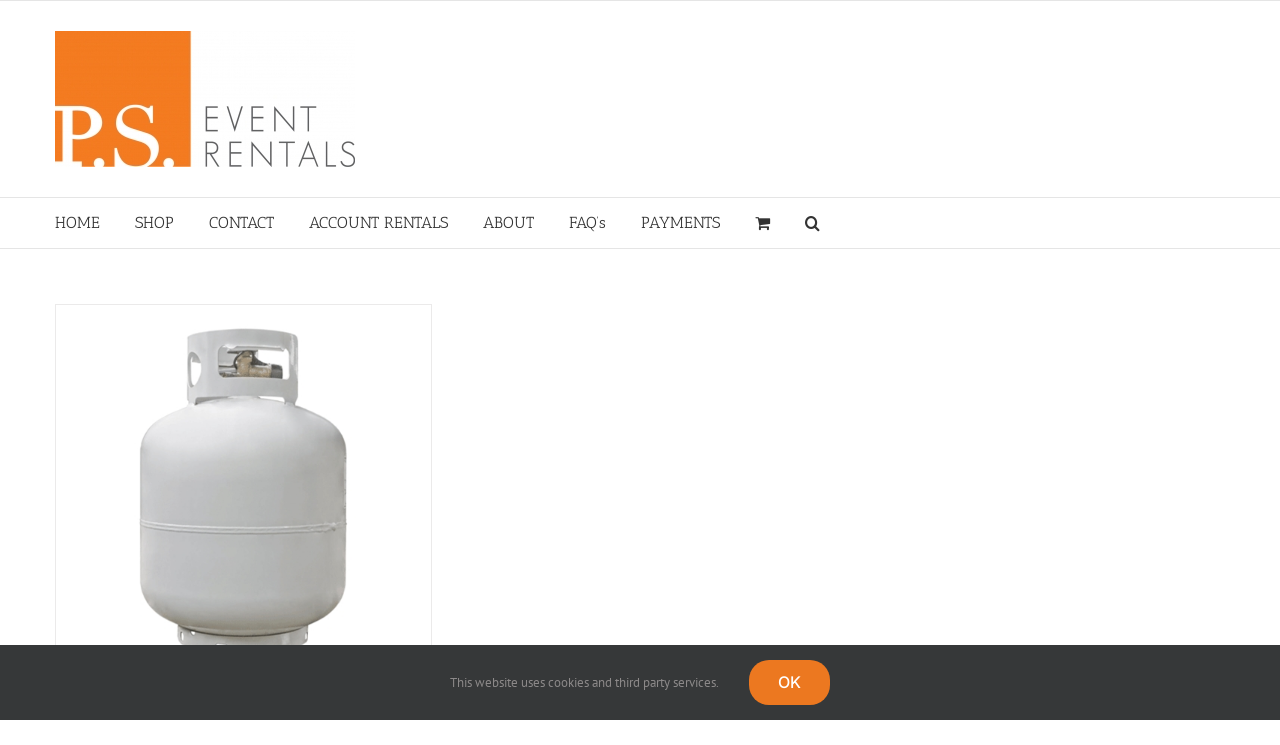

--- FILE ---
content_type: text/html; charset=UTF-8
request_url: https://pseventrentals.com/propane-sizes/20-lb-tank-5-gal/
body_size: 10758
content:
<!DOCTYPE html>
<html class="avada-html-layout-wide avada-html-header-position-top avada-html-is-archive" lang="en-US" prefix="og: http://ogp.me/ns# fb: http://ogp.me/ns/fb#">
<head>
	<meta http-equiv="X-UA-Compatible" content="IE=edge" />
	<meta http-equiv="Content-Type" content="text/html; charset=utf-8"/>
	<meta name="viewport" content="width=device-width, initial-scale=1" />
	<title>20 lb Tank (5 gallon) &#8211; PS Event Rentals</title>
<meta name='robots' content='max-image-preview:large' />
<link rel='dns-prefetch' href='//www.googletagmanager.com' />
<link rel='dns-prefetch' href='//fonts.googleapis.com' />
<link rel="alternate" type="application/rss+xml" title="PS Event Rentals &raquo; Feed" href="https://pseventrentals.com/feed/" />
<link rel="alternate" type="application/rss+xml" title="PS Event Rentals &raquo; Comments Feed" href="https://pseventrentals.com/comments/feed/" />
		
		
		
				<link rel="alternate" type="application/rss+xml" title="PS Event Rentals &raquo; 20 lb Tank (5 gallon) Propane Sizes Feed" href="https://pseventrentals.com/propane-sizes/20-lb-tank-5-gal/feed/" />
				
		<meta property="og:locale" content="en_US"/>
		<meta property="og:type" content="article"/>
		<meta property="og:site_name" content="PS Event Rentals"/>
		<meta property="og:title" content="  Product Propane Sizes  20 lb Tank (5 gallon)"/>
				<meta property="og:url" content="https://pseventrentals.com/shop-by/equipment/kitchen-equipment/propane/"/>
																				<meta property="og:image" content="https://pseventrentals.com/wp-content/uploads/2013/06/20-lb-Propane.jpg"/>
		<meta property="og:image:width" content="500"/>
		<meta property="og:image:height" content="500"/>
		<meta property="og:image:type" content="image/jpeg"/>
				<style id='wp-img-auto-sizes-contain-inline-css' type='text/css'>
img:is([sizes=auto i],[sizes^="auto," i]){contain-intrinsic-size:3000px 1500px}
/*# sourceURL=wp-img-auto-sizes-contain-inline-css */
</style>
<link rel='stylesheet' id='layerslider-css' href='https://pseventrentals.com/wp-content/plugins/LayerSlider/assets/static/layerslider/css/layerslider.css?ver=6.11.2' type='text/css' media='all' />
<link rel='stylesheet' id='ls-google-fonts-css' href='https://fonts.googleapis.com/css?family=Lato:100,300,regular,700,900%7COpen+Sans:300%7CIndie+Flower:regular%7COswald:300,regular,700&#038;subset=latin%2Clatin-ext' type='text/css' media='all' />
<style id='woocommerce-inline-inline-css' type='text/css'>
.woocommerce form .form-row .required { visibility: visible; }
/*# sourceURL=woocommerce-inline-inline-css */
</style>
<link rel='stylesheet' id='fusion-dynamic-css-css' href='https://pseventrentals.com/wp-content/uploads/fusion-styles/bc2352cfd0b286ad4ffaa12dcc38233e.min.css?ver=3.14.2' type='text/css' media='all' />
<script type="text/javascript" src="https://pseventrentals.com/wp-includes/js/jquery/jquery.min.js?ver=3.7.1" id="jquery-core-js"></script>
<script type="text/javascript" id="layerslider-utils-js-extra">
/* <![CDATA[ */
var LS_Meta = {"v":"6.11.2","fixGSAP":"1"};
//# sourceURL=layerslider-utils-js-extra
/* ]]> */
</script>
<script type="text/javascript" src="https://pseventrentals.com/wp-content/plugins/LayerSlider/assets/static/layerslider/js/layerslider.utils.js?ver=6.11.2" id="layerslider-utils-js"></script>
<script type="text/javascript" src="https://pseventrentals.com/wp-content/plugins/LayerSlider/assets/static/layerslider/js/layerslider.kreaturamedia.jquery.js?ver=6.11.2" id="layerslider-js"></script>
<script type="text/javascript" src="https://pseventrentals.com/wp-content/plugins/LayerSlider/assets/static/layerslider/js/layerslider.transitions.js?ver=6.11.2" id="layerslider-transitions-js"></script>
<script type="text/javascript" src="//pseventrentals.com/wp-content/plugins/revslider/sr6/assets/js/rbtools.min.js?ver=6.7.39" async id="tp-tools-js"></script>
<script type="text/javascript" src="//pseventrentals.com/wp-content/plugins/revslider/sr6/assets/js/rs6.min.js?ver=6.7.39" async id="revmin-js"></script>
<script type="text/javascript" src="https://pseventrentals.com/wp-content/plugins/woocommerce/assets/js/jquery-blockui/jquery.blockUI.min.js?ver=2.7.0-wc.10.4.2" id="wc-jquery-blockui-js" defer="defer" data-wp-strategy="defer"></script>
<script type="text/javascript" src="https://pseventrentals.com/wp-content/plugins/woocommerce/assets/js/js-cookie/js.cookie.min.js?ver=2.1.4-wc.10.4.2" id="wc-js-cookie-js" defer="defer" data-wp-strategy="defer"></script>
<script type="text/javascript" id="woocommerce-js-extra">
/* <![CDATA[ */
var woocommerce_params = {"ajax_url":"/wp-admin/admin-ajax.php","wc_ajax_url":"/?wc-ajax=%%endpoint%%","i18n_password_show":"Show password","i18n_password_hide":"Hide password"};
//# sourceURL=woocommerce-js-extra
/* ]]> */
</script>
<script type="text/javascript" src="https://pseventrentals.com/wp-content/plugins/woocommerce/assets/js/frontend/woocommerce.min.js?ver=10.4.2" id="woocommerce-js" defer="defer" data-wp-strategy="defer"></script>

<!-- Google tag (gtag.js) snippet added by Site Kit -->
<!-- Google Analytics snippet added by Site Kit -->
<script type="text/javascript" src="https://www.googletagmanager.com/gtag/js?id=GT-TQRBSZ9" id="google_gtagjs-js" async></script>
<script type="text/javascript" id="google_gtagjs-js-after">
/* <![CDATA[ */
window.dataLayer = window.dataLayer || [];function gtag(){dataLayer.push(arguments);}
gtag("set","linker",{"domains":["pseventrentals.com"]});
gtag("js", new Date());
gtag("set", "developer_id.dZTNiMT", true);
gtag("config", "GT-TQRBSZ9");
//# sourceURL=google_gtagjs-js-after
/* ]]> */
</script>
<meta name="generator" content="Powered by LayerSlider 6.11.2 - Multi-Purpose, Responsive, Parallax, Mobile-Friendly Slider Plugin for WordPress." />
<!-- LayerSlider updates and docs at: https://layerslider.kreaturamedia.com -->
<link rel="https://api.w.org/" href="https://pseventrentals.com/wp-json/" /><link rel="EditURI" type="application/rsd+xml" title="RSD" href="https://pseventrentals.com/xmlrpc.php?rsd" />
<meta name="generator" content="WordPress 6.9" />
<meta name="generator" content="WooCommerce 10.4.2" />
<meta name="generator" content="Site Kit by Google 1.168.0" /><meta name="generator" content="performance-lab 4.0.0; plugins: ">
<style type="text/css" id="css-fb-visibility">@media screen and (max-width: 640px){.fusion-no-small-visibility{display:none !important;}body .sm-text-align-center{text-align:center !important;}body .sm-text-align-left{text-align:left !important;}body .sm-text-align-right{text-align:right !important;}body .sm-text-align-justify{text-align:justify !important;}body .sm-flex-align-center{justify-content:center !important;}body .sm-flex-align-flex-start{justify-content:flex-start !important;}body .sm-flex-align-flex-end{justify-content:flex-end !important;}body .sm-mx-auto{margin-left:auto !important;margin-right:auto !important;}body .sm-ml-auto{margin-left:auto !important;}body .sm-mr-auto{margin-right:auto !important;}body .fusion-absolute-position-small{position:absolute;width:100%;}.awb-sticky.awb-sticky-small{ position: sticky; top: var(--awb-sticky-offset,0); }}@media screen and (min-width: 641px) and (max-width: 1024px){.fusion-no-medium-visibility{display:none !important;}body .md-text-align-center{text-align:center !important;}body .md-text-align-left{text-align:left !important;}body .md-text-align-right{text-align:right !important;}body .md-text-align-justify{text-align:justify !important;}body .md-flex-align-center{justify-content:center !important;}body .md-flex-align-flex-start{justify-content:flex-start !important;}body .md-flex-align-flex-end{justify-content:flex-end !important;}body .md-mx-auto{margin-left:auto !important;margin-right:auto !important;}body .md-ml-auto{margin-left:auto !important;}body .md-mr-auto{margin-right:auto !important;}body .fusion-absolute-position-medium{position:absolute;width:100%;}.awb-sticky.awb-sticky-medium{ position: sticky; top: var(--awb-sticky-offset,0); }}@media screen and (min-width: 1025px){.fusion-no-large-visibility{display:none !important;}body .lg-text-align-center{text-align:center !important;}body .lg-text-align-left{text-align:left !important;}body .lg-text-align-right{text-align:right !important;}body .lg-text-align-justify{text-align:justify !important;}body .lg-flex-align-center{justify-content:center !important;}body .lg-flex-align-flex-start{justify-content:flex-start !important;}body .lg-flex-align-flex-end{justify-content:flex-end !important;}body .lg-mx-auto{margin-left:auto !important;margin-right:auto !important;}body .lg-ml-auto{margin-left:auto !important;}body .lg-mr-auto{margin-right:auto !important;}body .fusion-absolute-position-large{position:absolute;width:100%;}.awb-sticky.awb-sticky-large{ position: sticky; top: var(--awb-sticky-offset,0); }}</style>	<noscript><style>.woocommerce-product-gallery{ opacity: 1 !important; }</style></noscript>
	
<!-- Google AdSense meta tags added by Site Kit -->
<meta name="google-adsense-platform-account" content="ca-host-pub-2644536267352236">
<meta name="google-adsense-platform-domain" content="sitekit.withgoogle.com">
<!-- End Google AdSense meta tags added by Site Kit -->
<meta name="generator" content="Powered by Slider Revolution 6.7.39 - responsive, Mobile-Friendly Slider Plugin for WordPress with comfortable drag and drop interface." />
<script>function setREVStartSize(e){
			//window.requestAnimationFrame(function() {
				window.RSIW = window.RSIW===undefined ? window.innerWidth : window.RSIW;
				window.RSIH = window.RSIH===undefined ? window.innerHeight : window.RSIH;
				try {
					var pw = document.getElementById(e.c).parentNode.offsetWidth,
						newh;
					pw = pw===0 || isNaN(pw) || (e.l=="fullwidth" || e.layout=="fullwidth") ? window.RSIW : pw;
					e.tabw = e.tabw===undefined ? 0 : parseInt(e.tabw);
					e.thumbw = e.thumbw===undefined ? 0 : parseInt(e.thumbw);
					e.tabh = e.tabh===undefined ? 0 : parseInt(e.tabh);
					e.thumbh = e.thumbh===undefined ? 0 : parseInt(e.thumbh);
					e.tabhide = e.tabhide===undefined ? 0 : parseInt(e.tabhide);
					e.thumbhide = e.thumbhide===undefined ? 0 : parseInt(e.thumbhide);
					e.mh = e.mh===undefined || e.mh=="" || e.mh==="auto" ? 0 : parseInt(e.mh,0);
					if(e.layout==="fullscreen" || e.l==="fullscreen")
						newh = Math.max(e.mh,window.RSIH);
					else{
						e.gw = Array.isArray(e.gw) ? e.gw : [e.gw];
						for (var i in e.rl) if (e.gw[i]===undefined || e.gw[i]===0) e.gw[i] = e.gw[i-1];
						e.gh = e.el===undefined || e.el==="" || (Array.isArray(e.el) && e.el.length==0)? e.gh : e.el;
						e.gh = Array.isArray(e.gh) ? e.gh : [e.gh];
						for (var i in e.rl) if (e.gh[i]===undefined || e.gh[i]===0) e.gh[i] = e.gh[i-1];
											
						var nl = new Array(e.rl.length),
							ix = 0,
							sl;
						e.tabw = e.tabhide>=pw ? 0 : e.tabw;
						e.thumbw = e.thumbhide>=pw ? 0 : e.thumbw;
						e.tabh = e.tabhide>=pw ? 0 : e.tabh;
						e.thumbh = e.thumbhide>=pw ? 0 : e.thumbh;
						for (var i in e.rl) nl[i] = e.rl[i]<window.RSIW ? 0 : e.rl[i];
						sl = nl[0];
						for (var i in nl) if (sl>nl[i] && nl[i]>0) { sl = nl[i]; ix=i;}
						var m = pw>(e.gw[ix]+e.tabw+e.thumbw) ? 1 : (pw-(e.tabw+e.thumbw)) / (e.gw[ix]);
						newh =  (e.gh[ix] * m) + (e.tabh + e.thumbh);
					}
					var el = document.getElementById(e.c);
					if (el!==null && el) el.style.height = newh+"px";
					el = document.getElementById(e.c+"_wrapper");
					if (el!==null && el) {
						el.style.height = newh+"px";
						el.style.display = "block";
					}
				} catch(e){
					console.log("Failure at Presize of Slider:" + e)
				}
			//});
		  };</script>
		<script type="text/javascript">
			var doc = document.documentElement;
			doc.setAttribute( 'data-useragent', navigator.userAgent );
		</script>
		
	<style id='global-styles-inline-css' type='text/css'>
:root{--wp--preset--aspect-ratio--square: 1;--wp--preset--aspect-ratio--4-3: 4/3;--wp--preset--aspect-ratio--3-4: 3/4;--wp--preset--aspect-ratio--3-2: 3/2;--wp--preset--aspect-ratio--2-3: 2/3;--wp--preset--aspect-ratio--16-9: 16/9;--wp--preset--aspect-ratio--9-16: 9/16;--wp--preset--color--black: #000000;--wp--preset--color--cyan-bluish-gray: #abb8c3;--wp--preset--color--white: #ffffff;--wp--preset--color--pale-pink: #f78da7;--wp--preset--color--vivid-red: #cf2e2e;--wp--preset--color--luminous-vivid-orange: #ff6900;--wp--preset--color--luminous-vivid-amber: #fcb900;--wp--preset--color--light-green-cyan: #7bdcb5;--wp--preset--color--vivid-green-cyan: #00d084;--wp--preset--color--pale-cyan-blue: #8ed1fc;--wp--preset--color--vivid-cyan-blue: #0693e3;--wp--preset--color--vivid-purple: #9b51e0;--wp--preset--color--awb-color-1: #ffffff;--wp--preset--color--awb-color-2: #f6f6f6;--wp--preset--color--awb-color-3: #ebeaea;--wp--preset--color--awb-color-4: #e0dede;--wp--preset--color--awb-color-5: #ecc320;--wp--preset--color--awb-color-6: #a58916;--wp--preset--color--awb-color-7: #747474;--wp--preset--color--awb-color-8: #333333;--wp--preset--color--awb-color-custom-10: #e2e2e2;--wp--preset--color--awb-color-custom-11: #e8e8e8;--wp--preset--color--awb-color-custom-12: rgba(235,234,234,0.8);--wp--preset--gradient--vivid-cyan-blue-to-vivid-purple: linear-gradient(135deg,rgb(6,147,227) 0%,rgb(155,81,224) 100%);--wp--preset--gradient--light-green-cyan-to-vivid-green-cyan: linear-gradient(135deg,rgb(122,220,180) 0%,rgb(0,208,130) 100%);--wp--preset--gradient--luminous-vivid-amber-to-luminous-vivid-orange: linear-gradient(135deg,rgb(252,185,0) 0%,rgb(255,105,0) 100%);--wp--preset--gradient--luminous-vivid-orange-to-vivid-red: linear-gradient(135deg,rgb(255,105,0) 0%,rgb(207,46,46) 100%);--wp--preset--gradient--very-light-gray-to-cyan-bluish-gray: linear-gradient(135deg,rgb(238,238,238) 0%,rgb(169,184,195) 100%);--wp--preset--gradient--cool-to-warm-spectrum: linear-gradient(135deg,rgb(74,234,220) 0%,rgb(151,120,209) 20%,rgb(207,42,186) 40%,rgb(238,44,130) 60%,rgb(251,105,98) 80%,rgb(254,248,76) 100%);--wp--preset--gradient--blush-light-purple: linear-gradient(135deg,rgb(255,206,236) 0%,rgb(152,150,240) 100%);--wp--preset--gradient--blush-bordeaux: linear-gradient(135deg,rgb(254,205,165) 0%,rgb(254,45,45) 50%,rgb(107,0,62) 100%);--wp--preset--gradient--luminous-dusk: linear-gradient(135deg,rgb(255,203,112) 0%,rgb(199,81,192) 50%,rgb(65,88,208) 100%);--wp--preset--gradient--pale-ocean: linear-gradient(135deg,rgb(255,245,203) 0%,rgb(182,227,212) 50%,rgb(51,167,181) 100%);--wp--preset--gradient--electric-grass: linear-gradient(135deg,rgb(202,248,128) 0%,rgb(113,206,126) 100%);--wp--preset--gradient--midnight: linear-gradient(135deg,rgb(2,3,129) 0%,rgb(40,116,252) 100%);--wp--preset--font-size--small: 9.75px;--wp--preset--font-size--medium: 20px;--wp--preset--font-size--large: 19.5px;--wp--preset--font-size--x-large: 42px;--wp--preset--font-size--normal: 13px;--wp--preset--font-size--xlarge: 26px;--wp--preset--font-size--huge: 39px;--wp--preset--spacing--20: 0.44rem;--wp--preset--spacing--30: 0.67rem;--wp--preset--spacing--40: 1rem;--wp--preset--spacing--50: 1.5rem;--wp--preset--spacing--60: 2.25rem;--wp--preset--spacing--70: 3.38rem;--wp--preset--spacing--80: 5.06rem;--wp--preset--shadow--natural: 6px 6px 9px rgba(0, 0, 0, 0.2);--wp--preset--shadow--deep: 12px 12px 50px rgba(0, 0, 0, 0.4);--wp--preset--shadow--sharp: 6px 6px 0px rgba(0, 0, 0, 0.2);--wp--preset--shadow--outlined: 6px 6px 0px -3px rgb(255, 255, 255), 6px 6px rgb(0, 0, 0);--wp--preset--shadow--crisp: 6px 6px 0px rgb(0, 0, 0);}:where(.is-layout-flex){gap: 0.5em;}:where(.is-layout-grid){gap: 0.5em;}body .is-layout-flex{display: flex;}.is-layout-flex{flex-wrap: wrap;align-items: center;}.is-layout-flex > :is(*, div){margin: 0;}body .is-layout-grid{display: grid;}.is-layout-grid > :is(*, div){margin: 0;}:where(.wp-block-columns.is-layout-flex){gap: 2em;}:where(.wp-block-columns.is-layout-grid){gap: 2em;}:where(.wp-block-post-template.is-layout-flex){gap: 1.25em;}:where(.wp-block-post-template.is-layout-grid){gap: 1.25em;}.has-black-color{color: var(--wp--preset--color--black) !important;}.has-cyan-bluish-gray-color{color: var(--wp--preset--color--cyan-bluish-gray) !important;}.has-white-color{color: var(--wp--preset--color--white) !important;}.has-pale-pink-color{color: var(--wp--preset--color--pale-pink) !important;}.has-vivid-red-color{color: var(--wp--preset--color--vivid-red) !important;}.has-luminous-vivid-orange-color{color: var(--wp--preset--color--luminous-vivid-orange) !important;}.has-luminous-vivid-amber-color{color: var(--wp--preset--color--luminous-vivid-amber) !important;}.has-light-green-cyan-color{color: var(--wp--preset--color--light-green-cyan) !important;}.has-vivid-green-cyan-color{color: var(--wp--preset--color--vivid-green-cyan) !important;}.has-pale-cyan-blue-color{color: var(--wp--preset--color--pale-cyan-blue) !important;}.has-vivid-cyan-blue-color{color: var(--wp--preset--color--vivid-cyan-blue) !important;}.has-vivid-purple-color{color: var(--wp--preset--color--vivid-purple) !important;}.has-black-background-color{background-color: var(--wp--preset--color--black) !important;}.has-cyan-bluish-gray-background-color{background-color: var(--wp--preset--color--cyan-bluish-gray) !important;}.has-white-background-color{background-color: var(--wp--preset--color--white) !important;}.has-pale-pink-background-color{background-color: var(--wp--preset--color--pale-pink) !important;}.has-vivid-red-background-color{background-color: var(--wp--preset--color--vivid-red) !important;}.has-luminous-vivid-orange-background-color{background-color: var(--wp--preset--color--luminous-vivid-orange) !important;}.has-luminous-vivid-amber-background-color{background-color: var(--wp--preset--color--luminous-vivid-amber) !important;}.has-light-green-cyan-background-color{background-color: var(--wp--preset--color--light-green-cyan) !important;}.has-vivid-green-cyan-background-color{background-color: var(--wp--preset--color--vivid-green-cyan) !important;}.has-pale-cyan-blue-background-color{background-color: var(--wp--preset--color--pale-cyan-blue) !important;}.has-vivid-cyan-blue-background-color{background-color: var(--wp--preset--color--vivid-cyan-blue) !important;}.has-vivid-purple-background-color{background-color: var(--wp--preset--color--vivid-purple) !important;}.has-black-border-color{border-color: var(--wp--preset--color--black) !important;}.has-cyan-bluish-gray-border-color{border-color: var(--wp--preset--color--cyan-bluish-gray) !important;}.has-white-border-color{border-color: var(--wp--preset--color--white) !important;}.has-pale-pink-border-color{border-color: var(--wp--preset--color--pale-pink) !important;}.has-vivid-red-border-color{border-color: var(--wp--preset--color--vivid-red) !important;}.has-luminous-vivid-orange-border-color{border-color: var(--wp--preset--color--luminous-vivid-orange) !important;}.has-luminous-vivid-amber-border-color{border-color: var(--wp--preset--color--luminous-vivid-amber) !important;}.has-light-green-cyan-border-color{border-color: var(--wp--preset--color--light-green-cyan) !important;}.has-vivid-green-cyan-border-color{border-color: var(--wp--preset--color--vivid-green-cyan) !important;}.has-pale-cyan-blue-border-color{border-color: var(--wp--preset--color--pale-cyan-blue) !important;}.has-vivid-cyan-blue-border-color{border-color: var(--wp--preset--color--vivid-cyan-blue) !important;}.has-vivid-purple-border-color{border-color: var(--wp--preset--color--vivid-purple) !important;}.has-vivid-cyan-blue-to-vivid-purple-gradient-background{background: var(--wp--preset--gradient--vivid-cyan-blue-to-vivid-purple) !important;}.has-light-green-cyan-to-vivid-green-cyan-gradient-background{background: var(--wp--preset--gradient--light-green-cyan-to-vivid-green-cyan) !important;}.has-luminous-vivid-amber-to-luminous-vivid-orange-gradient-background{background: var(--wp--preset--gradient--luminous-vivid-amber-to-luminous-vivid-orange) !important;}.has-luminous-vivid-orange-to-vivid-red-gradient-background{background: var(--wp--preset--gradient--luminous-vivid-orange-to-vivid-red) !important;}.has-very-light-gray-to-cyan-bluish-gray-gradient-background{background: var(--wp--preset--gradient--very-light-gray-to-cyan-bluish-gray) !important;}.has-cool-to-warm-spectrum-gradient-background{background: var(--wp--preset--gradient--cool-to-warm-spectrum) !important;}.has-blush-light-purple-gradient-background{background: var(--wp--preset--gradient--blush-light-purple) !important;}.has-blush-bordeaux-gradient-background{background: var(--wp--preset--gradient--blush-bordeaux) !important;}.has-luminous-dusk-gradient-background{background: var(--wp--preset--gradient--luminous-dusk) !important;}.has-pale-ocean-gradient-background{background: var(--wp--preset--gradient--pale-ocean) !important;}.has-electric-grass-gradient-background{background: var(--wp--preset--gradient--electric-grass) !important;}.has-midnight-gradient-background{background: var(--wp--preset--gradient--midnight) !important;}.has-small-font-size{font-size: var(--wp--preset--font-size--small) !important;}.has-medium-font-size{font-size: var(--wp--preset--font-size--medium) !important;}.has-large-font-size{font-size: var(--wp--preset--font-size--large) !important;}.has-x-large-font-size{font-size: var(--wp--preset--font-size--x-large) !important;}
/*# sourceURL=global-styles-inline-css */
</style>
<link rel='stylesheet' id='rs-plugin-settings-css' href='//pseventrentals.com/wp-content/plugins/revslider/sr6/assets/css/rs6.css?ver=6.7.39' type='text/css' media='all' />
<style id='rs-plugin-settings-inline-css' type='text/css'>
#rs-demo-id {}
/*# sourceURL=rs-plugin-settings-inline-css */
</style>
</head>

<body class="archive tax-pa_propane-sizes term-20-lb-tank-5-gal term-189 wp-theme-Avada theme-Avada woocommerce woocommerce-page woocommerce-no-js fusion-image-hovers fusion-pagination-sizing fusion-button_type-flat fusion-button_span-no fusion-button_gradient-linear avada-image-rollover-circle-yes avada-image-rollover-yes avada-image-rollover-direction-left fusion-body ltr fusion-sticky-header no-mobile-sticky-header no-mobile-slidingbar fusion-disable-outline fusion-sub-menu-fade mobile-logo-pos-left layout-wide-mode avada-has-boxed-modal-shadow- layout-scroll-offset-full avada-has-zero-margin-offset-top fusion-top-header menu-text-align-left fusion-woo-product-design-classic fusion-woo-shop-page-columns-3 fusion-woo-related-columns-4 fusion-woo-archive-page-columns-3 avada-has-woo-gallery-disabled woo-sale-badge-circle woo-outofstock-badge-top_bar mobile-menu-design-modern fusion-show-pagination-text fusion-header-layout-v4 avada-responsive avada-footer-fx-none avada-menu-highlight-style-bottombar fusion-search-form-clean fusion-main-menu-search-overlay fusion-avatar-circle avada-sticky-shrinkage avada-dropdown-styles avada-blog-layout-medium avada-blog-archive-layout-medium avada-header-shadow-no avada-menu-icon-position-left avada-has-megamenu-shadow avada-has-mainmenu-dropdown-divider avada-has-main-nav-search-icon avada-has-breadcrumb-mobile-hidden avada-has-titlebar-hide avada-has-pagination-padding avada-flyout-menu-direction-fade avada-ec-views-v1" data-awb-post-id="3606">
		<a class="skip-link screen-reader-text" href="#content">Skip to content</a>

	<div id="boxed-wrapper">
		
		<div id="wrapper" class="fusion-wrapper">
			<div id="home" style="position:relative;top:-1px;"></div>
							
					
			<header class="fusion-header-wrapper">
				<div class="fusion-header-v4 fusion-logo-alignment fusion-logo-left fusion-sticky-menu- fusion-sticky-logo- fusion-mobile-logo- fusion-sticky-menu-only fusion-header-menu-align-left fusion-mobile-menu-design-modern">
					
<div class="fusion-secondary-header">
	<div class="fusion-row">
							<div class="fusion-alignright">
				<nav class="fusion-secondary-menu" role="navigation" aria-label="Secondary Menu"></nav>			</div>
			</div>
</div>
<div class="fusion-header-sticky-height"></div>
<div class="fusion-sticky-header-wrapper"> <!-- start fusion sticky header wrapper -->
	<div class="fusion-header">
		<div class="fusion-row">
							<div class="fusion-logo" data-margin-top="0px" data-margin-bottom="0px" data-margin-left="0px" data-margin-right="0px">
			<a class="fusion-logo-link"  href="https://pseventrentals.com/" >

						<!-- standard logo -->
			<img src="https://pseventrentals.com/wp-content/uploads/2017/07/PSE_logo-300x136.jpg" srcset="https://pseventrentals.com/wp-content/uploads/2017/07/PSE_logo-300x136.jpg 1x, https://pseventrentals.com/wp-content/uploads/2013/11/PSE_logo-e1669818659324.jpg 2x" width="300" height="136" style="max-height:136px;height:auto;" alt="PS Event Rentals Logo" data-retina_logo_url="https://pseventrentals.com/wp-content/uploads/2013/11/PSE_logo-e1669818659324.jpg" class="fusion-standard-logo" />

			
					</a>
		
<div class="fusion-header-content-3-wrapper">
	</div>
</div>
								<div class="fusion-mobile-menu-icons">
							<a href="#" class="fusion-icon awb-icon-bars" aria-label="Toggle mobile menu" aria-expanded="false"></a>
		
		
		
					<a href="https://pseventrentals.com/cart/" class="fusion-icon awb-icon-shopping-cart"  aria-label="Toggle mobile cart"></a>
			</div>
			
					</div>
	</div>
	<div class="fusion-secondary-main-menu">
		<div class="fusion-row">
			<nav class="fusion-main-menu" aria-label="Main Menu"><div class="fusion-overlay-search">		<form role="search" class="searchform fusion-search-form  fusion-search-form-clean" method="get" action="https://pseventrentals.com/">
			<div class="fusion-search-form-content">

				
				<div class="fusion-search-field search-field">
					<label><span class="screen-reader-text">Search for:</span>
													<input type="search" value="" name="s" class="s" placeholder="Search..." required aria-required="true" aria-label="Search..."/>
											</label>
				</div>
				<div class="fusion-search-button search-button">
					<input type="submit" class="fusion-search-submit searchsubmit" aria-label="Search" value="&#xf002;" />
									</div>

				
			</div>


			
		</form>
		<div class="fusion-search-spacer"></div><a href="#" role="button" aria-label="Close Search" class="fusion-close-search"></a></div><ul id="menu-new-menu" class="fusion-menu"><li  id="menu-item-34544"  class="menu-item menu-item-type-post_type menu-item-object-page menu-item-home menu-item-34544"  data-item-id="34544"><a  href="https://pseventrentals.com/" class="fusion-bottombar-highlight"><span class="menu-text">HOME</span></a></li><li  id="menu-item-34494"  class="menu-item menu-item-type-custom menu-item-object-custom menu-item-has-children menu-item-34494 fusion-dropdown-menu"  data-item-id="34494"><a  href="#" class="fusion-bottombar-highlight"><span class="menu-text">SHOP</span></a><ul class="sub-menu"><li  id="menu-item-34495"  class="menu-item menu-item-type-custom menu-item-object-custom menu-item-has-children menu-item-34495 fusion-dropdown-submenu" ><a  href="#" class="fusion-bottombar-highlight"><span>LINENS</span></a><ul class="sub-menu"><li  id="menu-item-34500"  class="menu-item menu-item-type-taxonomy menu-item-object-product_cat menu-item-34500" ><a  href="https://pseventrentals.com/product-category/linens/cotton_blend/" class="fusion-bottombar-highlight"><span>Cotton Blend</span></a></li><li  id="menu-item-34505"  class="menu-item menu-item-type-taxonomy menu-item-object-product_cat menu-item-34505" ><a  href="https://pseventrentals.com/product-category/linens/iridescent-crush/" class="fusion-bottombar-highlight"><span>Iridescent Crush</span></a></li><li  id="menu-item-34498"  class="menu-item menu-item-type-taxonomy menu-item-object-product_cat menu-item-34498" ><a  href="https://pseventrentals.com/product-category/linens/bengaline/" class="fusion-bottombar-highlight"><span>Bengaline</span></a></li><li  id="menu-item-34510"  class="menu-item menu-item-type-taxonomy menu-item-object-product_cat menu-item-34510" ><a  href="https://pseventrentals.com/product-category/linens/poly-satin/" class="fusion-bottombar-highlight"><span>Poly Satin</span></a></li><li  id="menu-item-34507"  class="menu-item menu-item-type-taxonomy menu-item-object-product_cat menu-item-34507" ><a  href="https://pseventrentals.com/product-category/linens/matte-satin/" class="fusion-bottombar-highlight"><span>Matte Satin</span></a></li><li  id="menu-item-34499"  class="menu-item menu-item-type-taxonomy menu-item-object-product_cat menu-item-34499" ><a  href="https://pseventrentals.com/product-category/linens/brocades/" class="fusion-bottombar-highlight"><span>Brocades</span></a></li><li  id="menu-item-34501"  class="menu-item menu-item-type-taxonomy menu-item-object-product_cat menu-item-34501" ><a  href="https://pseventrentals.com/product-category/linens/crinkle-taffeta/" class="fusion-bottombar-highlight"><span>Crinkle Taffeta</span></a></li><li  id="menu-item-34509"  class="menu-item menu-item-type-taxonomy menu-item-object-product_cat menu-item-34509" ><a  href="https://pseventrentals.com/product-category/linens/poly-dupioni/" class="fusion-bottombar-highlight"><span>Poly Dupioni</span></a></li><li  id="menu-item-34508"  class="menu-item menu-item-type-taxonomy menu-item-object-product_cat menu-item-34508" ><a  href="https://pseventrentals.com/product-category/linens/pintuck/" class="fusion-bottombar-highlight"><span>Pintuck</span></a></li><li  id="menu-item-34502"  class="menu-item menu-item-type-taxonomy menu-item-object-product_cat menu-item-34502" ><a  href="https://pseventrentals.com/product-category/linens/damask/" class="fusion-bottombar-highlight"><span>Damask</span></a></li><li  id="menu-item-34503"  class="menu-item menu-item-type-taxonomy menu-item-object-product_cat menu-item-34503" ><a  href="https://pseventrentals.com/product-category/linens/embroidered-cloths/" class="fusion-bottombar-highlight"><span>Embroidered Cloths</span></a></li></ul></li><li  id="menu-item-34514"  class="menu-item menu-item-type-taxonomy menu-item-object-product_cat menu-item-has-children menu-item-34514 fusion-dropdown-submenu" ><a  href="https://pseventrentals.com/product-category/chairs/" class="fusion-bottombar-highlight"><span>CHAIRS</span></a><ul class="sub-menu"><li  id="menu-item-34516"  class="menu-item menu-item-type-taxonomy menu-item-object-product_cat menu-item-34516" ><a  href="https://pseventrentals.com/product-category/chairs/chiavari-chairs/" class="fusion-bottombar-highlight"><span>Chiavari Chairs</span></a></li><li  id="menu-item-34515"  class="menu-item menu-item-type-taxonomy menu-item-object-product_cat menu-item-34515" ><a  href="https://pseventrentals.com/product-category/chairs/chiavari-bar-stools/" class="fusion-bottombar-highlight"><span>Chiavari Bar Stools</span></a></li><li  id="menu-item-34599"  class="menu-item menu-item-type-taxonomy menu-item-object-product_cat menu-item-34599" ><a  href="https://pseventrentals.com/product-category/chairs/crossback-chairs/" class="fusion-bottombar-highlight"><span>Crossback Chairs</span></a></li><li  id="menu-item-34517"  class="menu-item menu-item-type-taxonomy menu-item-object-product_cat menu-item-34517" ><a  href="https://pseventrentals.com/product-category/chairs/folding-chairs/" class="fusion-bottombar-highlight"><span>Folding Chairs</span></a></li><li  id="menu-item-34518"  class="menu-item menu-item-type-taxonomy menu-item-object-product_cat menu-item-34518" ><a  href="https://pseventrentals.com/product-category/chairs/chairs-other/" class="fusion-bottombar-highlight"><span>Chairs Other</span></a></li></ul></li><li  id="menu-item-34519"  class="menu-item menu-item-type-custom menu-item-object-custom menu-item-has-children menu-item-34519 fusion-dropdown-submenu" ><a  href="#" class="fusion-bottombar-highlight"><span>TABLES</span></a><ul class="sub-menu"><li  id="menu-item-34522"  class="menu-item menu-item-type-taxonomy menu-item-object-product_cat menu-item-34522" ><a  href="https://pseventrentals.com/product-category/tables/round-tables/" class="fusion-bottombar-highlight"><span>Round Tables</span></a></li><li  id="menu-item-34521"  class="menu-item menu-item-type-taxonomy menu-item-object-product_cat menu-item-34521" ><a  href="https://pseventrentals.com/product-category/tables/rectangle-tables/" class="fusion-bottombar-highlight"><span>Rectangle Tables</span></a></li><li  id="menu-item-34523"  class="menu-item menu-item-type-taxonomy menu-item-object-product_cat menu-item-34523" ><a  href="https://pseventrentals.com/product-category/tables/square-tables/" class="fusion-bottombar-highlight"><span>Square Tables</span></a></li><li  id="menu-item-34520"  class="menu-item menu-item-type-taxonomy menu-item-object-product_cat menu-item-34520" ><a  href="https://pseventrentals.com/product-category/tables/other-tables/" class="fusion-bottombar-highlight"><span>Other Tables</span></a></li></ul></li><li  id="menu-item-34524"  class="menu-item menu-item-type-custom menu-item-object-custom menu-item-has-children menu-item-34524 fusion-dropdown-submenu" ><a  href="#" class="fusion-bottombar-highlight"><span>TABLETOP</span></a><ul class="sub-menu"><li  id="menu-item-34525"  class="menu-item menu-item-type-taxonomy menu-item-object-product_cat menu-item-34525" ><a  href="https://pseventrentals.com/product-category/tabletop/china/" class="fusion-bottombar-highlight"><span>China</span></a></li><li  id="menu-item-34526"  class="menu-item menu-item-type-taxonomy menu-item-object-product_cat menu-item-34526" ><a  href="https://pseventrentals.com/product-category/tabletop/flatware/" class="fusion-bottombar-highlight"><span>Flatware</span></a></li><li  id="menu-item-34527"  class="menu-item menu-item-type-taxonomy menu-item-object-product_cat menu-item-34527" ><a  href="https://pseventrentals.com/product-category/tabletop/glassware/" class="fusion-bottombar-highlight"><span>Glassware</span></a></li><li  id="menu-item-34528"  class="menu-item menu-item-type-taxonomy menu-item-object-product_cat menu-item-34528" ><a  href="https://pseventrentals.com/product-category/tabletop/charger-plates/" class="fusion-bottombar-highlight"><span>Charger Plates</span></a></li><li  id="menu-item-34529"  class="menu-item menu-item-type-taxonomy menu-item-object-product_cat menu-item-34529" ><a  href="https://pseventrentals.com/product-category/tabletop/accessories-tabletop/" class="fusion-bottombar-highlight"><span>Table Top Accessories</span></a></li><li  id="menu-item-34530"  class="menu-item menu-item-type-taxonomy menu-item-object-product_cat menu-item-34530" ><a  href="https://pseventrentals.com/product-category/service-pieces/" class="fusion-bottombar-highlight"><span>Service Pieces</span></a></li></ul></li><li  id="menu-item-34532"  class="menu-item menu-item-type-custom menu-item-object-custom menu-item-has-children menu-item-34532 fusion-dropdown-submenu" ><a  href="#" class="fusion-bottombar-highlight"><span>CATERING EQUPMENT</span></a><ul class="sub-menu"><li  id="menu-item-34533"  class="menu-item menu-item-type-taxonomy menu-item-object-product_cat menu-item-34533" ><a  href="https://pseventrentals.com/product-category/equipment/kitchen-equipment/" class="fusion-bottombar-highlight"><span>Kitchen Equipment</span></a></li><li  id="menu-item-34534"  class="menu-item menu-item-type-taxonomy menu-item-object-product_cat menu-item-34534" ><a  href="https://pseventrentals.com/product-category/equipment/service-equipment/" class="fusion-bottombar-highlight"><span>Service Equipment</span></a></li><li  id="menu-item-34535"  class="menu-item menu-item-type-taxonomy menu-item-object-product_cat menu-item-34535" ><a  href="https://pseventrentals.com/product-category/equipment/buffe-serving-pieces/" class="fusion-bottombar-highlight"><span>Buffet Serving Pieces</span></a></li></ul></li><li  id="menu-item-34536"  class="menu-item menu-item-type-custom menu-item-object-custom menu-item-has-children menu-item-34536 fusion-dropdown-submenu" ><a  href="#" class="fusion-bottombar-highlight"><span>EVENT EQUIPMENT</span></a><ul class="sub-menu"><li  id="menu-item-34537"  class="menu-item menu-item-type-taxonomy menu-item-object-product_cat menu-item-34537" ><a  href="https://pseventrentals.com/product-category/event-equipment/dance-floor-and-staging/" class="fusion-bottombar-highlight"><span>Dance Floor &amp; Staging</span></a></li><li  id="menu-item-34538"  class="menu-item menu-item-type-taxonomy menu-item-object-product_cat menu-item-34538" ><a  href="https://pseventrentals.com/product-category/event-equipment/event-accessories/" class="fusion-bottombar-highlight"><span>Event Accessories</span></a></li></ul></li></ul></li><li  id="menu-item-34542"  class="menu-item menu-item-type-post_type menu-item-object-page menu-item-34542"  data-item-id="34542"><a  href="https://pseventrentals.com/contact/" class="fusion-bottombar-highlight"><span class="menu-text">CONTACT</span></a></li><li  id="menu-item-34541"  class="menu-item menu-item-type-post_type menu-item-object-page menu-item-34541"  data-item-id="34541"><a  href="https://pseventrentals.com/wholesale-rentals/" class="fusion-bottombar-highlight"><span class="menu-text">ACCOUNT RENTALS</span></a></li><li  id="menu-item-34539"  class="menu-item menu-item-type-post_type menu-item-object-page menu-item-34539"  data-item-id="34539"><a  href="https://pseventrentals.com/about/" class="fusion-bottombar-highlight"><span class="menu-text">ABOUT</span></a></li><li  id="menu-item-34540"  class="menu-item menu-item-type-post_type menu-item-object-page menu-item-34540"  data-item-id="34540"><a  href="https://pseventrentals.com/faq-page-1/" class="fusion-bottombar-highlight"><span class="menu-text">FAQ&#8217;s</span></a></li><li  id="menu-item-34543"  class="menu-item menu-item-type-post_type menu-item-object-page menu-item-34543"  data-item-id="34543"><a  href="https://pseventrentals.com/online_payments/" class="fusion-bottombar-highlight"><span class="menu-text">PAYMENTS</span></a></li><li class="fusion-custom-menu-item fusion-menu-cart fusion-main-menu-cart"><a class="fusion-main-menu-icon" href="https://pseventrentals.com/cart/"><span class="menu-text" aria-label="View Cart"></span></a></li><li class="fusion-custom-menu-item fusion-main-menu-search fusion-search-overlay"><a class="fusion-main-menu-icon" href="#" aria-label="Search" data-title="Search" title="Search" role="button" aria-expanded="false"></a></li></ul></nav>
<nav class="fusion-mobile-nav-holder fusion-mobile-menu-text-align-left" aria-label="Main Menu Mobile"></nav>

					</div>
	</div>
</div> <!-- end fusion sticky header wrapper -->
				</div>
				<div class="fusion-clearfix"></div>
			</header>
								
							<div id="sliders-container" class="fusion-slider-visibility">
					</div>
				
					
							
			
						<main id="main" class="clearfix ">
				<div class="fusion-row" style="">
		<div class="woocommerce-container">
			<section id="content" class=" full-width" style="width: 100%;">
		<header class="woocommerce-products-header">
	
	</header>
<div class="woocommerce-notices-wrapper"></div><form class="woocommerce-ordering" method="get">
		<select
		name="orderby"
		class="orderby"
					aria-label="Shop order"
			>
					<option value="menu_order"  selected='selected'>Default sorting</option>
					<option value="popularity" >Sort by popularity</option>
					<option value="date" >Sort by latest</option>
					<option value="price" >Sort by price: low to high</option>
					<option value="price-desc" >Sort by price: high to low</option>
			</select>
	<input type="hidden" name="paged" value="1" />
	</form>
<ul class="products clearfix products-3">
<li class="product type-product post-3606 status-publish first instock product_cat-event-accessories product_cat-event-equipment product_cat-kitchen-equipment has-post-thumbnail shipping-taxable purchasable product-type-variable product-grid-view">
	<div class="fusion-product-wrapper">
<a href="https://pseventrentals.com/shop-by/equipment/kitchen-equipment/propane/" class="product-images" aria-label="Propane">

<div class="featured-image">
		<img width="500" height="500" src="https://pseventrentals.com/wp-content/uploads/2013/06/20-lb-Propane.jpg" class="attachment-woocommerce_thumbnail size-woocommerce_thumbnail lazyload wp-post-image" alt="" decoding="async" fetchpriority="high" srcset="data:image/svg+xml,%3Csvg%20xmlns%3D%27http%3A%2F%2Fwww.w3.org%2F2000%2Fsvg%27%20width%3D%27500%27%20height%3D%27500%27%20viewBox%3D%270%200%20500%20500%27%3E%3Crect%20width%3D%27500%27%20height%3D%27500%27%20fill-opacity%3D%220%22%2F%3E%3C%2Fsvg%3E" data-orig-src="https://pseventrentals.com/wp-content/uploads/2013/06/20-lb-Propane.jpg" data-srcset="https://pseventrentals.com/wp-content/uploads/2013/06/20-lb-Propane-66x66.jpg 66w, https://pseventrentals.com/wp-content/uploads/2013/06/20-lb-Propane-100x100.jpg 100w, https://pseventrentals.com/wp-content/uploads/2013/06/20-lb-Propane-150x150.jpg 150w, https://pseventrentals.com/wp-content/uploads/2013/06/20-lb-Propane-300x300.jpg 300w, https://pseventrentals.com/wp-content/uploads/2013/06/20-lb-Propane.jpg 500w" data-sizes="auto" />
						<div class="cart-loading"><i class="awb-icon-spinner" aria-hidden="true"></i></div>
			</div>
</a>
<div class="fusion-product-content">
	<div class="product-details">
		<div class="product-details-container">
<h3 class="product-title">
	<a href="https://pseventrentals.com/shop-by/equipment/kitchen-equipment/propane/">
		Propane	</a>
</h3>
<div class="fusion-price-rating">

	<span class="price"><span class="woocommerce-Price-amount amount" aria-hidden="true"><bdi><span class="woocommerce-Price-currencySymbol">&#36;</span>30.00</bdi></span> <span aria-hidden="true">&ndash;</span> <span class="woocommerce-Price-amount amount" aria-hidden="true"><bdi><span class="woocommerce-Price-currencySymbol">&#36;</span>50.00</bdi></span><span class="screen-reader-text">Price range: &#36;30.00 through &#36;50.00</span></span>
		</div>
	</div>
</div>


	<div class="product-buttons">
		<div class="fusion-content-sep sep-double sep-solid"></div>
		<div class="product-buttons-container clearfix">
<a href="https://pseventrentals.com/shop-by/equipment/kitchen-equipment/propane/" aria-describedby="woocommerce_loop_add_to_cart_link_describedby_3606" data-quantity="1" class="button product_type_variable add_to_cart_button" data-product_id="3606" data-product_sku="" aria-label="Select options for &ldquo;Propane&rdquo;" rel="nofollow">Select options</a>	<span id="woocommerce_loop_add_to_cart_link_describedby_3606" class="screen-reader-text">
		This product has multiple variants. The options may be chosen on the product page	</span>

<a href="https://pseventrentals.com/shop-by/equipment/kitchen-equipment/propane/" class="show_details_button">
	Details</a>


	</div>
	</div>

	</div> </div>
</li>
</ul>

	</section>
</div>
						
					</div>  <!-- fusion-row -->
				</main>  <!-- #main -->
				
				
								
					
		<div class="fusion-footer">
					
	<footer class="fusion-footer-widget-area fusion-widget-area">
		<div class="fusion-row">
			<div class="fusion-columns fusion-columns-2 fusion-widget-area">
				
																									<div class="fusion-column col-lg-6 col-md-6 col-sm-6">
							<section id="media_image-2" class="fusion-footer-widget-column widget widget_media_image" style="border-style: solid;border-color:transparent;border-width:0px;"><a href="https://pseventrentals.com/"><img width="300" height="136" src="https://pseventrentals.com/wp-content/uploads/2017/07/PSE_logo-300x136-300x136.jpg" class="image wp-image-15085  attachment-medium size-medium lazyload" alt="" style="max-width: 100%; height: auto;" decoding="async" srcset="data:image/svg+xml,%3Csvg%20xmlns%3D%27http%3A%2F%2Fwww.w3.org%2F2000%2Fsvg%27%20width%3D%27300%27%20height%3D%27136%27%20viewBox%3D%270%200%20300%20136%27%3E%3Crect%20width%3D%27300%27%20height%3D%27136%27%20fill-opacity%3D%220%22%2F%3E%3C%2Fsvg%3E" data-orig-src="https://pseventrentals.com/wp-content/uploads/2017/07/PSE_logo-300x136-300x136.jpg" data-srcset="https://pseventrentals.com/wp-content/uploads/2017/07/PSE_logo-300x136-200x91.jpg 200w, https://pseventrentals.com/wp-content/uploads/2017/07/PSE_logo-300x136.jpg 300w" data-sizes="auto" /></a><div style="clear:both;"></div></section>																					</div>
																										<div class="fusion-column fusion-column-last col-lg-6 col-md-6 col-sm-6">
							<section id="contact_info-widget-6" class="fusion-footer-widget-column widget contact_info" style="border-style: solid;border-color:transparent;border-width:0px;"><h4 class="widget-title">PS Event Rentals</h4>
		<div class="contact-info-container">
							<p class="address">810 Boston Turnpike Shrewsbury MA 01545</p>
			
							<p class="phone">Phone: <a href="tel:8888307887">8888307887</a></p>
			
			
			
												<p class="email">Email: <a href="mailto:b&#114;i&#101;&#64;p&#115;&#101;&#118;e&#110;tr&#101;&#110;&#116;&#97;&#108;s&#46;co&#109;">brie@pseventrentals.com</a></p>
							
							<p class="web">Web: <a href="https://pseventrentals.com/">pseventrentals.com</a></p>
					</div>
		<div style="clear:both;"></div></section>																					</div>
																																													
				<div class="fusion-clearfix"></div>
			</div> <!-- fusion-columns -->
		</div> <!-- fusion-row -->
	</footer> <!-- fusion-footer-widget-area -->

	
	<footer id="footer" class="fusion-footer-copyright-area">
		<div class="fusion-row">
			<div class="fusion-copyright-content">

				<div class="fusion-copyright-notice">
		<div>
		PS Event Rentals  Copyright 2012 - 2024	</div>
</div>
<div class="fusion-social-links-footer">
	<div class="fusion-social-networks"><div class="fusion-social-networks-wrapper"><a  class="fusion-social-network-icon fusion-tooltip fusion-facebook awb-icon-facebook" style data-placement="top" data-title="Facebook" data-toggle="tooltip" title="Facebook" href="https://www.facebook.com/pages/PS-Event-Rentals/377367592324037" target="_blank" rel="noreferrer"><span class="screen-reader-text">Facebook</span></a><a  class="fusion-social-network-icon fusion-tooltip fusion-twitter awb-icon-twitter" style data-placement="top" data-title="X" data-toggle="tooltip" title="X" href="http://twitter.com/PSEventRentals" target="_blank" rel="noopener noreferrer"><span class="screen-reader-text">X</span></a><a  class="fusion-social-network-icon fusion-tooltip fusion-pinterest awb-icon-pinterest" style data-placement="top" data-title="Pinterest" data-toggle="tooltip" title="Pinterest" href="http://www.pinterest.com/pseventrentals/" target="_blank" rel="noopener noreferrer"><span class="screen-reader-text">Pinterest</span></a></div></div></div>

			</div> <!-- fusion-fusion-copyright-content -->
		</div> <!-- fusion-row -->
	</footer> <!-- #footer -->
		</div> <!-- fusion-footer -->

		
																</div> <!-- wrapper -->
		</div> <!-- #boxed-wrapper -->
				<a class="fusion-one-page-text-link fusion-page-load-link" tabindex="-1" href="#" aria-hidden="true">Page load link</a>

		<div class="avada-footer-scripts">
			<script type="text/javascript">var fusionNavIsCollapsed=function(e){var t,n;window.innerWidth<=e.getAttribute("data-breakpoint")?(e.classList.add("collapse-enabled"),e.classList.remove("awb-menu_desktop"),e.classList.contains("expanded")||window.dispatchEvent(new CustomEvent("fusion-mobile-menu-collapsed",{detail:{nav:e}})),(n=e.querySelectorAll(".menu-item-has-children.expanded")).length&&n.forEach(function(e){e.querySelector(".awb-menu__open-nav-submenu_mobile").setAttribute("aria-expanded","false")})):(null!==e.querySelector(".menu-item-has-children.expanded .awb-menu__open-nav-submenu_click")&&e.querySelector(".menu-item-has-children.expanded .awb-menu__open-nav-submenu_click").click(),e.classList.remove("collapse-enabled"),e.classList.add("awb-menu_desktop"),null!==e.querySelector(".awb-menu__main-ul")&&e.querySelector(".awb-menu__main-ul").removeAttribute("style")),e.classList.add("no-wrapper-transition"),clearTimeout(t),t=setTimeout(()=>{e.classList.remove("no-wrapper-transition")},400),e.classList.remove("loading")},fusionRunNavIsCollapsed=function(){var e,t=document.querySelectorAll(".awb-menu");for(e=0;e<t.length;e++)fusionNavIsCollapsed(t[e])};function avadaGetScrollBarWidth(){var e,t,n,l=document.createElement("p");return l.style.width="100%",l.style.height="200px",(e=document.createElement("div")).style.position="absolute",e.style.top="0px",e.style.left="0px",e.style.visibility="hidden",e.style.width="200px",e.style.height="150px",e.style.overflow="hidden",e.appendChild(l),document.body.appendChild(e),t=l.offsetWidth,e.style.overflow="scroll",t==(n=l.offsetWidth)&&(n=e.clientWidth),document.body.removeChild(e),jQuery("html").hasClass("awb-scroll")&&10<t-n?10:t-n}fusionRunNavIsCollapsed(),window.addEventListener("fusion-resize-horizontal",fusionRunNavIsCollapsed);</script>
		<script>
			window.RS_MODULES = window.RS_MODULES || {};
			window.RS_MODULES.modules = window.RS_MODULES.modules || {};
			window.RS_MODULES.waiting = window.RS_MODULES.waiting || [];
			window.RS_MODULES.defered = false;
			window.RS_MODULES.moduleWaiting = window.RS_MODULES.moduleWaiting || {};
			window.RS_MODULES.type = 'compiled';
		</script>
		<script type="speculationrules">
{"prefetch":[{"source":"document","where":{"and":[{"href_matches":"/*"},{"not":{"href_matches":["/wp-*.php","/wp-admin/*","/wp-content/uploads/*","/wp-content/*","/wp-content/plugins/*","/wp-content/themes/Avada/*","/*\\?(.+)"]}},{"not":{"selector_matches":"a[rel~=\"nofollow\"]"}},{"not":{"selector_matches":".no-prefetch, .no-prefetch a"}}]},"eagerness":"conservative"}]}
</script>
<script type="application/ld+json">{"@context":"https://schema.org/","@type":"BreadcrumbList","itemListElement":[{"@type":"ListItem","position":1,"item":{"name":"Home","@id":"https://pseventrentals.com"}},{"@type":"ListItem","position":2,"item":{"name":"Product Propane Sizes","@id":"https://pseventrentals.com/propane-sizes/20-lb-tank-5-gal/"}},{"@type":"ListItem","position":3,"item":{"name":"20 lb Tank (5 gallon)","@id":"https://pseventrentals.com/propane-sizes/20-lb-tank-5-gal/"}}]}</script><div class="fusion-privacy-bar fusion-privacy-bar-bottom">
	<div class="fusion-privacy-bar-main">
		<span>This website uses cookies and third party services.					</span>
		<a href="#" class="fusion-privacy-bar-acceptance fusion-button fusion-button-default fusion-button-default-size fusion-button-span-no" data-alt-text="Update Settings" data-orig-text="OK">
			OK		</a>
			</div>
	</div>
	<script type='text/javascript'>
		(function () {
			var c = document.body.className;
			c = c.replace(/woocommerce-no-js/, 'woocommerce-js');
			document.body.className = c;
		})();
	</script>
	<script type="text/javascript" src="https://pseventrentals.com/wp-content/plugins/woocommerce/assets/js/sourcebuster/sourcebuster.min.js?ver=10.4.2" id="sourcebuster-js-js"></script>
<script type="text/javascript" id="wc-order-attribution-js-extra">
/* <![CDATA[ */
var wc_order_attribution = {"params":{"lifetime":1.0e-5,"session":30,"base64":false,"ajaxurl":"https://pseventrentals.com/wp-admin/admin-ajax.php","prefix":"wc_order_attribution_","allowTracking":true},"fields":{"source_type":"current.typ","referrer":"current_add.rf","utm_campaign":"current.cmp","utm_source":"current.src","utm_medium":"current.mdm","utm_content":"current.cnt","utm_id":"current.id","utm_term":"current.trm","utm_source_platform":"current.plt","utm_creative_format":"current.fmt","utm_marketing_tactic":"current.tct","session_entry":"current_add.ep","session_start_time":"current_add.fd","session_pages":"session.pgs","session_count":"udata.vst","user_agent":"udata.uag"}};
//# sourceURL=wc-order-attribution-js-extra
/* ]]> */
</script>
<script type="text/javascript" src="https://pseventrentals.com/wp-content/plugins/woocommerce/assets/js/frontend/order-attribution.min.js?ver=10.4.2" id="wc-order-attribution-js"></script>
<script type="text/javascript" src="https://pseventrentals.com/wp-content/uploads/fusion-scripts/d45dd4f4c6487ad7557b6883d77e2d6e.min.js?ver=3.14.2" id="fusion-scripts-js"></script>
				<script type="text/javascript">
				jQuery( document ).ready( function() {
					var ajaxurl = 'https://pseventrentals.com/wp-admin/admin-ajax.php';
					if ( 0 < jQuery( '.fusion-login-nonce' ).length ) {
						jQuery.get( ajaxurl, { 'action': 'fusion_login_nonce' }, function( response ) {
							jQuery( '.fusion-login-nonce' ).html( response );
						});
					}
				});
				</script>
						</div>

			<section class="to-top-container to-top-right" aria-labelledby="awb-to-top-label">
		<a href="#" id="toTop" class="fusion-top-top-link">
			<span id="awb-to-top-label" class="screen-reader-text">Go to Top</span>

					</a>
	</section>
		</body>
</html>
